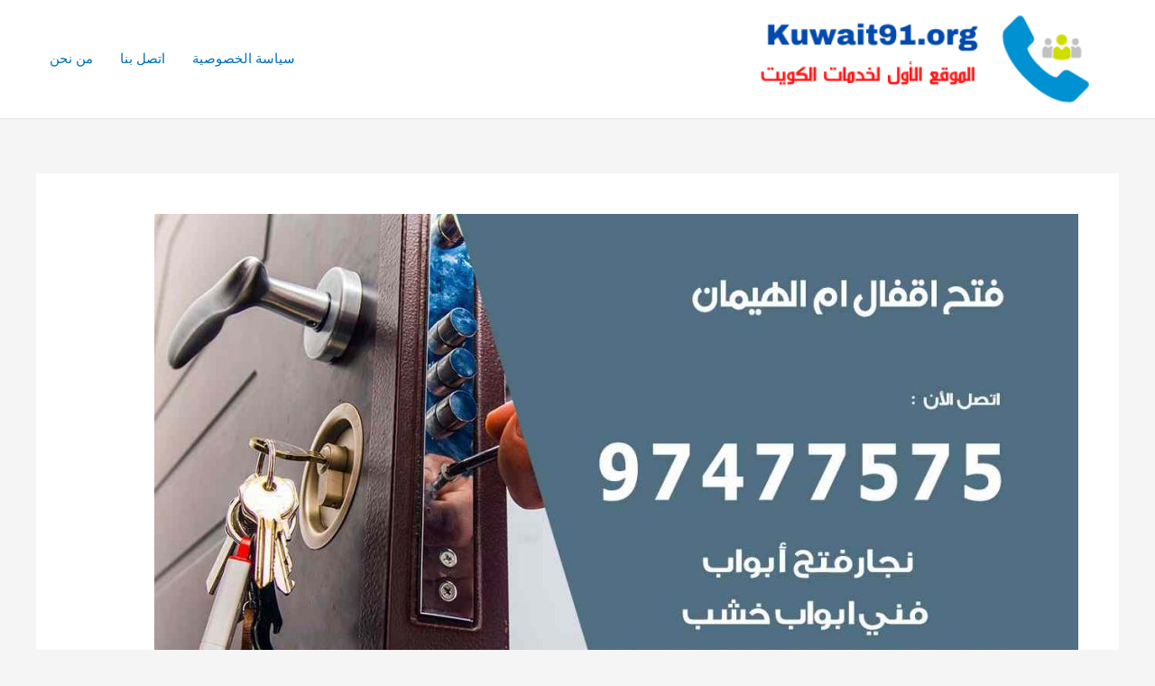

--- FILE ---
content_type: text/html; charset=UTF-8
request_url: https://mybbsecurity.net/opening-locks/%D9%81%D8%AA%D8%AD-%D8%A7%D9%82%D9%81%D8%A7%D9%84-%D8%A7%D9%85-%D8%A7%D9%84%D9%87%D9%8A%D9%85%D8%A7%D9%86/
body_size: 12978
content:
<!DOCTYPE html><html dir="rtl" lang="ar"><head><meta charset="UTF-8"><meta name="viewport" content="width=device-width, initial-scale=1"><link rel="profile" href="https://gmpg.org/xfn/11"><meta name='robots' content='index, follow, max-image-preview:large, max-snippet:-1, max-video-preview:-1' /><link media="all" href="https://mybbsecurity.net/opening-locks/wp-content/cache/autoptimize/8/css/autoptimize_11f49063247a63b000ce26e7b4a1e79c.css" rel="stylesheet"><title>فتح اقفال ام الهيمان 97477575 نجار فتح ابواب خشب وتجوري وسيارات - فتح اقفال</title><meta name="description" content="فتح اقفال ام الهيمان اصلاح اقفال، فتح اقفال ابواب منازل و شركات و سيارات، فتح قفل الكتروني ام الهيمان، صيانة اقفال على مدار 24 ساعة" /><link rel="canonical" href="https://mybbsecurity.net/opening-locks/فتح-اقفال-ام-الهيمان/" /><meta property="og:locale" content="ar_AR" /><meta property="og:type" content="article" /><meta property="og:title" content="فتح اقفال ام الهيمان 97477575 نجار فتح ابواب خشب وتجوري وسيارات - فتح اقفال" /><meta property="og:description" content="فتح اقفال ام الهيمان اصلاح اقفال، فتح اقفال ابواب منازل و شركات و سيارات، فتح قفل الكتروني ام الهيمان، صيانة اقفال على مدار 24 ساعة" /><meta property="og:url" content="https://mybbsecurity.net/opening-locks/فتح-اقفال-ام-الهيمان/" /><meta property="og:site_name" content="فتح اقفال" /><meta property="article:published_time" content="2021-01-29T03:07:17+00:00" /><meta property="article:modified_time" content="2021-02-04T22:46:46+00:00" /><meta property="og:image" content="https://mybbsecurity.net/opening-locks/wp-content/uploads/sites/8/2021/01/فتح-اقفال-ام-الهيمان.jpg" /><meta property="og:image:width" content="1200" /><meta property="og:image:height" content="675" /><meta property="og:image:type" content="image/jpeg" /><meta name="author" content="amaar" /><meta name="twitter:card" content="summary_large_image" /><meta name="twitter:label1" content="كُتب بواسطة" /><meta name="twitter:data1" content="amaar" /><meta name="twitter:label2" content="وقت القراءة المُقدّر" /><meta name="twitter:data2" content="8 دقائق" /> <script type="application/ld+json" class="yoast-schema-graph">{"@context":"https://schema.org","@graph":[{"@type":"Article","@id":"https://mybbsecurity.net/opening-locks/%d9%81%d8%aa%d8%ad-%d8%a7%d9%82%d9%81%d8%a7%d9%84-%d8%a7%d9%85-%d8%a7%d9%84%d9%87%d9%8a%d9%85%d8%a7%d9%86/#article","isPartOf":{"@id":"https://mybbsecurity.net/opening-locks/%d9%81%d8%aa%d8%ad-%d8%a7%d9%82%d9%81%d8%a7%d9%84-%d8%a7%d9%85-%d8%a7%d9%84%d9%87%d9%8a%d9%85%d8%a7%d9%86/"},"author":{"name":"amaar","@id":"https://mybbsecurity.net/opening-locks/#/schema/person/5512a67fa7b330c97d6af1275e887e39"},"headline":"فتح اقفال ام الهيمان 97477575 نجار فتح ابواب خشب وتجوري وسيارات","datePublished":"2021-01-29T03:07:17+00:00","dateModified":"2021-02-04T22:46:46+00:00","mainEntityOfPage":{"@id":"https://mybbsecurity.net/opening-locks/%d9%81%d8%aa%d8%ad-%d8%a7%d9%82%d9%81%d8%a7%d9%84-%d8%a7%d9%85-%d8%a7%d9%84%d9%87%d9%8a%d9%85%d8%a7%d9%86/"},"wordCount":0,"commentCount":0,"publisher":{"@id":"https://mybbsecurity.net/opening-locks/#organization"},"image":{"@id":"https://mybbsecurity.net/opening-locks/%d9%81%d8%aa%d8%ad-%d8%a7%d9%82%d9%81%d8%a7%d9%84-%d8%a7%d9%85-%d8%a7%d9%84%d9%87%d9%8a%d9%85%d8%a7%d9%86/#primaryimage"},"thumbnailUrl":"https://mybbsecurity.net/opening-locks/wp-content/uploads/sites/8/2021/01/فتح-اقفال-ام-الهيمان.jpg","keywords":["فتح اقفال","فتح اقفال ابواب","فتح اقفال الكويت","فتح اقفال ام الهيمان","فتح بيبان","فتح تجوري","نجار الكويت","نجار فتح اقفال"],"articleSection":["فتح اقفال"],"inLanguage":"ar","potentialAction":[{"@type":"CommentAction","name":"Comment","target":["https://mybbsecurity.net/opening-locks/%d9%81%d8%aa%d8%ad-%d8%a7%d9%82%d9%81%d8%a7%d9%84-%d8%a7%d9%85-%d8%a7%d9%84%d9%87%d9%8a%d9%85%d8%a7%d9%86/#respond"]}]},{"@type":"WebPage","@id":"https://mybbsecurity.net/opening-locks/%d9%81%d8%aa%d8%ad-%d8%a7%d9%82%d9%81%d8%a7%d9%84-%d8%a7%d9%85-%d8%a7%d9%84%d9%87%d9%8a%d9%85%d8%a7%d9%86/","url":"https://mybbsecurity.net/opening-locks/%d9%81%d8%aa%d8%ad-%d8%a7%d9%82%d9%81%d8%a7%d9%84-%d8%a7%d9%85-%d8%a7%d9%84%d9%87%d9%8a%d9%85%d8%a7%d9%86/","name":"فتح اقفال ام الهيمان 97477575 نجار فتح ابواب خشب وتجوري وسيارات - فتح اقفال","isPartOf":{"@id":"https://mybbsecurity.net/opening-locks/#website"},"primaryImageOfPage":{"@id":"https://mybbsecurity.net/opening-locks/%d9%81%d8%aa%d8%ad-%d8%a7%d9%82%d9%81%d8%a7%d9%84-%d8%a7%d9%85-%d8%a7%d9%84%d9%87%d9%8a%d9%85%d8%a7%d9%86/#primaryimage"},"image":{"@id":"https://mybbsecurity.net/opening-locks/%d9%81%d8%aa%d8%ad-%d8%a7%d9%82%d9%81%d8%a7%d9%84-%d8%a7%d9%85-%d8%a7%d9%84%d9%87%d9%8a%d9%85%d8%a7%d9%86/#primaryimage"},"thumbnailUrl":"https://mybbsecurity.net/opening-locks/wp-content/uploads/sites/8/2021/01/فتح-اقفال-ام-الهيمان.jpg","datePublished":"2021-01-29T03:07:17+00:00","dateModified":"2021-02-04T22:46:46+00:00","description":"فتح اقفال ام الهيمان اصلاح اقفال، فتح اقفال ابواب منازل و شركات و سيارات، فتح قفل الكتروني ام الهيمان، صيانة اقفال على مدار 24 ساعة","breadcrumb":{"@id":"https://mybbsecurity.net/opening-locks/%d9%81%d8%aa%d8%ad-%d8%a7%d9%82%d9%81%d8%a7%d9%84-%d8%a7%d9%85-%d8%a7%d9%84%d9%87%d9%8a%d9%85%d8%a7%d9%86/#breadcrumb"},"inLanguage":"ar","potentialAction":[{"@type":"ReadAction","target":["https://mybbsecurity.net/opening-locks/%d9%81%d8%aa%d8%ad-%d8%a7%d9%82%d9%81%d8%a7%d9%84-%d8%a7%d9%85-%d8%a7%d9%84%d9%87%d9%8a%d9%85%d8%a7%d9%86/"]}]},{"@type":"ImageObject","inLanguage":"ar","@id":"https://mybbsecurity.net/opening-locks/%d9%81%d8%aa%d8%ad-%d8%a7%d9%82%d9%81%d8%a7%d9%84-%d8%a7%d9%85-%d8%a7%d9%84%d9%87%d9%8a%d9%85%d8%a7%d9%86/#primaryimage","url":"https://mybbsecurity.net/opening-locks/wp-content/uploads/sites/8/2021/01/فتح-اقفال-ام-الهيمان.jpg","contentUrl":"https://mybbsecurity.net/opening-locks/wp-content/uploads/sites/8/2021/01/فتح-اقفال-ام-الهيمان.jpg","width":1200,"height":675,"caption":"فتح اقفال ام الهيمان"},{"@type":"BreadcrumbList","@id":"https://mybbsecurity.net/opening-locks/%d9%81%d8%aa%d8%ad-%d8%a7%d9%82%d9%81%d8%a7%d9%84-%d8%a7%d9%85-%d8%a7%d9%84%d9%87%d9%8a%d9%85%d8%a7%d9%86/#breadcrumb","itemListElement":[{"@type":"ListItem","position":1,"name":"الرئيسية","item":"https://mybbsecurity.net/opening-locks/"},{"@type":"ListItem","position":2,"name":"فتح اقفال ام الهيمان 97477575 نجار فتح ابواب خشب وتجوري وسيارات"}]},{"@type":"WebSite","@id":"https://mybbsecurity.net/opening-locks/#website","url":"https://mybbsecurity.net/opening-locks/","name":"فتح اقفال","description":"موقع آخر في My Blog","publisher":{"@id":"https://mybbsecurity.net/opening-locks/#organization"},"potentialAction":[{"@type":"SearchAction","target":{"@type":"EntryPoint","urlTemplate":"https://mybbsecurity.net/opening-locks/?s={search_term_string}"},"query-input":{"@type":"PropertyValueSpecification","valueRequired":true,"valueName":"search_term_string"}}],"inLanguage":"ar"},{"@type":"Organization","@id":"https://mybbsecurity.net/opening-locks/#organization","name":"فتح اقفال","url":"https://mybbsecurity.net/opening-locks/","logo":{"@type":"ImageObject","inLanguage":"ar","@id":"https://mybbsecurity.net/opening-locks/#/schema/logo/image/","url":"https://mybbsecurity.net/opening-locks/wp-content/uploads/sites/8/2021/01/logo-kuwait91.png","contentUrl":"https://mybbsecurity.net/opening-locks/wp-content/uploads/sites/8/2021/01/logo-kuwait91.png","width":350,"height":88,"caption":"فتح اقفال"},"image":{"@id":"https://mybbsecurity.net/opening-locks/#/schema/logo/image/"}},{"@type":"Person","@id":"https://mybbsecurity.net/opening-locks/#/schema/person/5512a67fa7b330c97d6af1275e887e39","name":"amaar","image":{"@type":"ImageObject","inLanguage":"ar","@id":"https://mybbsecurity.net/opening-locks/#/schema/person/image/","url":"https://secure.gravatar.com/avatar/ed1cbf3f26c019fca30f0a4576ef5e3dbb5b9226120d51ce2b9006f0f688bdfd?s=96&d=mm&r=g","contentUrl":"https://secure.gravatar.com/avatar/ed1cbf3f26c019fca30f0a4576ef5e3dbb5b9226120d51ce2b9006f0f688bdfd?s=96&d=mm&r=g","caption":"amaar"},"url":"https://mybbsecurity.net/opening-locks/author/amaar/"}]}</script> <link rel="alternate" type="application/rss+xml" title="فتح اقفال &laquo; الخلاصة" href="https://mybbsecurity.net/opening-locks/feed/" /><link rel="alternate" type="application/rss+xml" title="فتح اقفال &laquo; خلاصة التعليقات" href="https://mybbsecurity.net/opening-locks/comments/feed/" /><link rel="alternate" type="application/rss+xml" title="فتح اقفال &laquo; فتح اقفال ام الهيمان 97477575 نجار فتح ابواب خشب وتجوري وسيارات خلاصة التعليقات" href="https://mybbsecurity.net/opening-locks/%d9%81%d8%aa%d8%ad-%d8%a7%d9%82%d9%81%d8%a7%d9%84-%d8%a7%d9%85-%d8%a7%d9%84%d9%87%d9%8a%d9%85%d8%a7%d9%86/feed/" /><link rel="alternate" title="oEmbed (JSON)" type="application/json+oembed" href="https://mybbsecurity.net/opening-locks/wp-json/oembed/1.0/embed?url=https%3A%2F%2Fmybbsecurity.net%2Fopening-locks%2F%25d9%2581%25d8%25aa%25d8%25ad-%25d8%25a7%25d9%2582%25d9%2581%25d8%25a7%25d9%2584-%25d8%25a7%25d9%2585-%25d8%25a7%25d9%2584%25d9%2587%25d9%258a%25d9%2585%25d8%25a7%25d9%2586%2F" /><link rel="alternate" title="oEmbed (XML)" type="text/xml+oembed" href="https://mybbsecurity.net/opening-locks/wp-json/oembed/1.0/embed?url=https%3A%2F%2Fmybbsecurity.net%2Fopening-locks%2F%25d9%2581%25d8%25aa%25d8%25ad-%25d8%25a7%25d9%2582%25d9%2581%25d8%25a7%25d9%2584-%25d8%25a7%25d9%2585-%25d8%25a7%25d9%2584%25d9%2587%25d9%258a%25d9%2585%25d8%25a7%25d9%2586%2F&#038;format=xml" /><link rel="https://api.w.org/" href="https://mybbsecurity.net/opening-locks/wp-json/" /><link rel="alternate" title="JSON" type="application/json" href="https://mybbsecurity.net/opening-locks/wp-json/wp/v2/posts/118" /><link rel="EditURI" type="application/rsd+xml" title="RSD" href="https://mybbsecurity.net/opening-locks/xmlrpc.php?rsd" /><meta name="generator" content="WordPress 6.9" /><meta name="generator" content="Everest Forms 3.4.1" /><link rel='shortlink' href='https://mybbsecurity.net/opening-locks/?p=118' /><link rel="pingback" href="https://mybbsecurity.net/opening-locks/xmlrpc.php"><meta name="generator" content="Elementor 3.34.2; features: additional_custom_breakpoints; settings: css_print_method-external, google_font-enabled, font_display-auto"></head><body data-rsssl=1 itemtype='https://schema.org/Blog' itemscope='itemscope' class="rtl wp-singular post-template-default single single-post postid-118 single-format-standard wp-custom-logo wp-theme-astra everest-forms-no-js ast-desktop ast-separate-container ast-two-container ast-no-sidebar astra-4.11.9 group-blog ast-blog-single-style-1 ast-single-post ast-inherit-site-logo-transparent ast-hfb-header ast-normal-title-enabled elementor-default elementor-kit-3"> <a
 class="skip-link screen-reader-text"
 href="#content"
 title="تخطي إلى المحتوى"> تخطي إلى المحتوى</a><div
class="hfeed site" id="page"><header
 class="site-header header-main-layout-1 ast-primary-menu-enabled ast-logo-title-inline ast-hide-custom-menu-mobile ast-builder-menu-toggle-icon ast-mobile-header-inline" id="masthead" itemtype="https://schema.org/WPHeader" itemscope="itemscope" itemid="#masthead"		><div id="ast-desktop-header" data-toggle-type="dropdown"><div class="ast-main-header-wrap main-header-bar-wrap "><div class="ast-primary-header-bar ast-primary-header main-header-bar site-header-focus-item" data-section="section-primary-header-builder"><div class="site-primary-header-wrap ast-builder-grid-row-container site-header-focus-item ast-container" data-section="section-primary-header-builder"><div class="ast-builder-grid-row ast-builder-grid-row-has-sides ast-builder-grid-row-no-center"><div class="site-header-primary-section-left site-header-section ast-flex site-header-section-left"><div class="ast-builder-layout-element ast-flex site-header-focus-item" data-section="title_tagline"><div
 class="site-branding ast-site-identity" itemtype="https://schema.org/Organization" itemscope="itemscope"				> <span class="site-logo-img"><a href="https://mybbsecurity.net/opening-locks/" class="custom-logo-link" rel="home"><img width="350" height="88" src="https://mybbsecurity.net/opening-locks/wp-content/uploads/sites/8/2021/01/logo-kuwait91.png" class="custom-logo" alt="فتح اقفال" decoding="async" srcset="https://mybbsecurity.net/opening-locks/wp-content/uploads/sites/8/2021/01/logo-kuwait91.png 350w, https://mybbsecurity.net/opening-locks/wp-content/uploads/sites/8/2021/01/logo-kuwait91-300x75.png 300w" sizes="(max-width: 350px) 100vw, 350px" /></a></span></div></div></div><div class="site-header-primary-section-right site-header-section ast-flex ast-grid-right-section"><div class="ast-builder-menu-1 ast-builder-menu ast-flex ast-builder-menu-1-focus-item ast-builder-layout-element site-header-focus-item" data-section="section-hb-menu-1"><div class="ast-main-header-bar-alignment"><div class="main-header-bar-navigation"><nav class="site-navigation ast-flex-grow-1 navigation-accessibility site-header-focus-item" id="primary-site-navigation-desktop" aria-label="Primary Site Navigation" itemtype="https://schema.org/SiteNavigationElement" itemscope="itemscope"><div class="main-navigation ast-inline-flex"><ul id="ast-hf-menu-1" class="main-header-menu ast-menu-shadow ast-nav-menu ast-flex  submenu-with-border stack-on-mobile"><li id="menu-item-475" class="menu-item menu-item-type-post_type menu-item-object-page menu-item-privacy-policy menu-item-475"><a rel="privacy-policy" href="https://mybbsecurity.net/opening-locks/%d8%b3%d9%8a%d8%a7%d8%b3%d8%a9-%d8%a7%d9%84%d8%ae%d8%b5%d9%88%d8%b5%d9%8a%d8%a9/" class="menu-link">سياسة الخصوصية</a></li><li id="menu-item-476" class="menu-item menu-item-type-post_type menu-item-object-page menu-item-476"><a href="https://mybbsecurity.net/opening-locks/contact-us/" class="menu-link">اتصل بنا</a></li><li id="menu-item-477" class="menu-item menu-item-type-post_type menu-item-object-page menu-item-477"><a href="https://mybbsecurity.net/opening-locks/who-us/" class="menu-link">من نحن</a></li></ul></div></nav></div></div></div></div></div></div></div></div></div><div id="ast-mobile-header" class="ast-mobile-header-wrap " data-type="dropdown"><div class="ast-main-header-wrap main-header-bar-wrap" ><div class="ast-primary-header-bar ast-primary-header main-header-bar site-primary-header-wrap site-header-focus-item ast-builder-grid-row-layout-default ast-builder-grid-row-tablet-layout-default ast-builder-grid-row-mobile-layout-default" data-section="section-primary-header-builder"><div class="ast-builder-grid-row ast-builder-grid-row-has-sides ast-builder-grid-row-no-center"><div class="site-header-primary-section-left site-header-section ast-flex site-header-section-left"><div class="ast-builder-layout-element ast-flex site-header-focus-item" data-section="title_tagline"><div
 class="site-branding ast-site-identity" itemtype="https://schema.org/Organization" itemscope="itemscope"				> <span class="site-logo-img"><a href="https://mybbsecurity.net/opening-locks/" class="custom-logo-link" rel="home"><img width="350" height="88" src="https://mybbsecurity.net/opening-locks/wp-content/uploads/sites/8/2021/01/logo-kuwait91.png" class="custom-logo" alt="فتح اقفال" decoding="async" srcset="https://mybbsecurity.net/opening-locks/wp-content/uploads/sites/8/2021/01/logo-kuwait91.png 350w, https://mybbsecurity.net/opening-locks/wp-content/uploads/sites/8/2021/01/logo-kuwait91-300x75.png 300w" sizes="(max-width: 350px) 100vw, 350px" /></a></span></div></div></div><div class="site-header-primary-section-right site-header-section ast-flex ast-grid-right-section"><div class="ast-builder-layout-element ast-flex site-header-focus-item" data-section="section-header-mobile-trigger"><div class="ast-button-wrap"> <button type="button" class="menu-toggle main-header-menu-toggle ast-mobile-menu-trigger-minimal"   aria-expanded="false" aria-label="Main menu toggle"> <span class="screen-reader-text">Main Menu</span> <span class="mobile-menu-toggle-icon"> <span aria-hidden="true" class="ahfb-svg-iconset ast-inline-flex svg-baseline"><svg class='ast-mobile-svg ast-menu-svg' fill='currentColor' version='1.1' xmlns='http://www.w3.org/2000/svg' width='24' height='24' viewBox='0 0 24 24'><path d='M3 13h18c0.552 0 1-0.448 1-1s-0.448-1-1-1h-18c-0.552 0-1 0.448-1 1s0.448 1 1 1zM3 7h18c0.552 0 1-0.448 1-1s-0.448-1-1-1h-18c-0.552 0-1 0.448-1 1s0.448 1 1 1zM3 19h18c0.552 0 1-0.448 1-1s-0.448-1-1-1h-18c-0.552 0-1 0.448-1 1s0.448 1 1 1z'></path></svg></span><span aria-hidden="true" class="ahfb-svg-iconset ast-inline-flex svg-baseline"><svg class='ast-mobile-svg ast-close-svg' fill='currentColor' version='1.1' xmlns='http://www.w3.org/2000/svg' width='24' height='24' viewBox='0 0 24 24'><path d='M5.293 6.707l5.293 5.293-5.293 5.293c-0.391 0.391-0.391 1.024 0 1.414s1.024 0.391 1.414 0l5.293-5.293 5.293 5.293c0.391 0.391 1.024 0.391 1.414 0s0.391-1.024 0-1.414l-5.293-5.293 5.293-5.293c0.391-0.391 0.391-1.024 0-1.414s-1.024-0.391-1.414 0l-5.293 5.293-5.293-5.293c-0.391-0.391-1.024-0.391-1.414 0s-0.391 1.024 0 1.414z'></path></svg></span> </span> </button></div></div></div></div></div></div><div class="ast-mobile-header-content content-align-flex-start "><div class="ast-builder-menu-mobile ast-builder-menu ast-builder-menu-mobile-focus-item ast-builder-layout-element site-header-focus-item" data-section="section-header-mobile-menu"><div class="ast-main-header-bar-alignment"><div class="main-header-bar-navigation"><nav class="site-navigation ast-flex-grow-1 navigation-accessibility" id="ast-mobile-site-navigation" aria-label="Site Navigation" itemtype="https://schema.org/SiteNavigationElement" itemscope="itemscope"><div id="ast-hf-mobile-menu" class="main-navigation"><ul class="main-header-menu ast-nav-menu ast-flex  submenu-with-border astra-menu-animation-fade  stack-on-mobile"><li class="page_item page-item-471 menu-item"><a href="https://mybbsecurity.net/opening-locks/contact-us/" class="menu-link">اتصل بنا</a></li><li class="page_item page-item-470 menu-item"><a href="https://mybbsecurity.net/opening-locks/%d8%b3%d9%8a%d8%a7%d8%b3%d8%a9-%d8%a7%d9%84%d8%ae%d8%b5%d9%88%d8%b5%d9%8a%d8%a9/" class="menu-link">سياسة الخصوصية</a></li><li class="page_item page-item-2 menu-item"><a href="https://mybbsecurity.net/opening-locks/" class="menu-link">فتح اقفال الكويت 97477575 العالمي نجار فتح اقفال ابواب وتجوري</a></li><li class="page_item page-item-468 menu-item"><a href="https://mybbsecurity.net/opening-locks/who-us/" class="menu-link">من نحن</a></li></ul></div></nav></div></div></div></div></div></header><div id="content" class="site-content"><div class="ast-container"><div id="primary" class="content-area primary"><main id="main" class="site-main"><article
class="post-118 post type-post status-publish format-standard has-post-thumbnail hentry category-1 tag-4 tag-7 tag-9 tag-80 tag-8 tag-10 tag-5 tag-6 ast-article-single" id="post-118" itemtype="https://schema.org/CreativeWork" itemscope="itemscope"><div class="ast-post-format- single-layout-1"><header class="entry-header "><div class="post-thumb-img-content post-thumb"><img fetchpriority="high" width="1024" height="576" src="[data-uri]" data-lazy-type="image" data-lazy-src="https://mybbsecurity.net/opening-locks/wp-content/uploads/sites/8/2021/01/فتح-اقفال-ام-الهيمان-1024x576.jpg" class="lazy lazy-hidden attachment-large size-large wp-post-image" alt="فتح اقفال ام الهيمان" itemprop="image" decoding="async" data-lazy-srcset="https://mybbsecurity.net/opening-locks/wp-content/uploads/sites/8/2021/01/فتح-اقفال-ام-الهيمان-1024x576.jpg 1024w, https://mybbsecurity.net/opening-locks/wp-content/uploads/sites/8/2021/01/فتح-اقفال-ام-الهيمان-300x169.jpg 300w, https://mybbsecurity.net/opening-locks/wp-content/uploads/sites/8/2021/01/فتح-اقفال-ام-الهيمان-768x432.jpg 768w, https://mybbsecurity.net/opening-locks/wp-content/uploads/sites/8/2021/01/فتح-اقفال-ام-الهيمان.jpg 1200w" data-lazy-sizes="(max-width: 1024px) 100vw, 1024px" /><noscript><img width="1024" height="576" src="https://mybbsecurity.net/opening-locks/wp-content/uploads/sites/8/2021/01/فتح-اقفال-ام-الهيمان-1024x576.jpg" class="attachment-large size-large wp-post-image" alt="فتح اقفال ام الهيمان" itemprop="image" decoding="async" srcset="https://mybbsecurity.net/opening-locks/wp-content/uploads/sites/8/2021/01/فتح-اقفال-ام-الهيمان-1024x576.jpg 1024w, https://mybbsecurity.net/opening-locks/wp-content/uploads/sites/8/2021/01/فتح-اقفال-ام-الهيمان-300x169.jpg 300w, https://mybbsecurity.net/opening-locks/wp-content/uploads/sites/8/2021/01/فتح-اقفال-ام-الهيمان-768x432.jpg 768w, https://mybbsecurity.net/opening-locks/wp-content/uploads/sites/8/2021/01/فتح-اقفال-ام-الهيمان.jpg 1200w" sizes="(max-width: 1024px) 100vw, 1024px" /></noscript></div><h1 class="entry-title" itemprop="headline">فتح اقفال ام الهيمان 97477575 نجار فتح ابواب خشب وتجوري وسيارات</h1><div class="entry-meta"> <span class="comments-link"> <a href="https://mybbsecurity.net/opening-locks/%d9%81%d8%aa%d8%ad-%d8%a7%d9%82%d9%81%d8%a7%d9%84-%d8%a7%d9%85-%d8%a7%d9%84%d9%87%d9%8a%d9%85%d8%a7%d9%86/#respond">اترك تعليقاً</a> </span> / <span class="ast-terms-link"><a href="https://mybbsecurity.net/opening-locks/category/%d9%81%d8%aa%d8%ad-%d8%a7%d9%82%d9%81%d8%a7%d9%84/" class="">فتح اقفال</a></span> / بواسطة<span class="posted-by vcard author" itemtype="https://schema.org/Person" itemscope="itemscope" itemprop="author"> <a title="عرض جميع المقالات بواسطة amaar"
 href="https://mybbsecurity.net/opening-locks/author/amaar/" rel="author"
 class="url fn n" itemprop="url"				> <span
 class="author-name" itemprop="name"				> amaar </span> </a> </span></div></header><div class="entry-content clear"
 itemprop="text"	><p>فتح اقفال ام الهيمان نحن أفضل شركة لفتح أقفال ام الهيمان بكافة أنواعها لذلك نعتمد على نخبة من أمهر الفنين والنجارين فتح أبواب الخشب وفتح اقفال المنيوم عبر فني نجار المنيوم كما نوفر خدمة فتح أبواب الخشب والمنيوم المقفلة دون خدش الباب او كسره لدينا أيضاً فني هندي لتركيب أقفال أبواب واستبدالها وصيانتها أيضاً خدمة تصليح أقفال الكترونية وبرمجتها تركيب انتركم للأبراج السكنية والكراجات تغير الشيفرة والبصمة نسخ كارت للقفل ونتعامل مع كافة أنواع الأقفال الكترونية والتي تعمل على البصمة والرمز والكرت</p><p>الخبرة في التعامل مع كافة أنواع الأثاث دون خدش الأثاث فتح خزن وخزائن وأبواب سيارات عبر نجار فتح تجوري مقدمة من قبل شركتنا  نجار فتح بيبان أقفال باكستاني لفتح كافة أنواع الأبواب</p><p>خدمتنا متوفرة بكافة منطقة ام الهيمان لذلك نعمل من خلال ورشات متنقلة لفتح الاقفال والأبواب المغلقة بكافة أحجامها ونوفر أفضل المعدات الحديثة لفتح الابواب كما نقدم خدمة صب المفاتيح ونسخ مفاتيح للأقفال وأبواب السيارات وبأرخص سعر نعمل على مدار 24 ساعة وطيلة أيام الأسبوع وفي أوقات الحظر والأعياد أيضاً</p><ul><li><a href="https://wa.me/+96597477575"><img loading="lazy" decoding="async" class="lazy lazy-hidden alignnone wp-image-925" src="[data-uri]" data-lazy-type="image" data-lazy-src="https://www.electric-homes.com/wp-content/uploads/2020/05/واتساب-مراسلة-4.png" alt="" width="177" height="75" /><noscript><img loading="lazy" decoding="async" class="alignnone wp-image-925" src="https://www.electric-homes.com/wp-content/uploads/2020/05/واتساب-مراسلة-4.png" alt="" width="177" height="75" /></noscript></a></li><li><a href="tel:97477575"><img loading="lazy" decoding="async" class="lazy lazy-hidden alignnone wp-image-1421" src="[data-uri]" data-lazy-type="image" data-lazy-src="https://ads-kuwait.net/banashr/wp-content/uploads/sites/4/2020/06/بنا-الان.jpg" alt="" width="177" height="61" /><noscript><img loading="lazy" decoding="async" class="alignnone wp-image-1421" src="https://ads-kuwait.net/banashr/wp-content/uploads/sites/4/2020/06/بنا-الان.jpg" alt="" width="177" height="61" /></noscript></a></li><li><a href="https://mybbsecurity.net/opening-locks/%d9%81%d8%aa%d8%ad-%d8%a7%d9%82%d9%81%d8%a7%d9%84-%d8%a7%d9%84%d9%85%d9%86%d8%b7%d9%82%d8%a9-%d8%a7%d9%84%d8%b9%d8%a7%d8%b4%d8%b1%d8%a9/">فتح اقفال المنطقة العاشرة</a></li></ul><h2>فتح اقفال ام الهيمان</h2><p>نوفر نجار فتح اقفال أبواب الخشبية وتبديل أقفال بكافة أنواعها ونعمل من خلال فني ونجار ام الهيمان لذلك نوفر لكم أفضل خدمة فتح أقفال ام الهيمان كما لدينا خبرات محلية وأجنبية لفتح الأقفال الكترونية ونقدم خدمات مميزة من خلال شركة فتح أقفال ام الهيمان ومنها:</p><ul><li>الخبرة في <a href="https://ads-kuwait.net/opening-locks/">فتح اقفال</a> بكافة أنواعها دون كسر القفل أو خدش الباب عبر فني هندي فتح اقفال ام الهيمان</li><li>نستورد أفضل الأقفال الألمانية والأمريكية ونقدم خدمة تركيب القفل باستخدام أحداث المعدات</li><li>صيانة وإصلاح القفل وحل مشكلة الأقفال العالقة من خلال إزالة الجير والصدأ على القفل</li><li>فتح كافة أنواع الأبواب المقفلة دون كسر الباب أو كسر القفل عبر خبرة <a href="https://openinglocks.com/">نجار فتح اقفال</a></li><li>نوفر خدمة فتح ابواب السيارات المقفلة عبر فني فتح تجوري مع الحرص على معرفة ملكية السيارة</li><li>نوفر خدمة تركيب انتركم للكراج السيارة والمباني السكنية الضخمة</li><li>نقدم أيضاً نجار <a href="https://www.facebook.com/carpenter.kw/">فتح اقفال</a> 24ساعة ونعمل في أيام العطل والحظر وبأرخص سعر</li><li>يمكنكم التواصل معنا عبر رقم فني فتح بيبان لفتح كافة أنواع أبواب الخزائن وأدراج المكاتب</li></ul><h2>تبديل اقفال ابواب خشب</h2><p>هل تبحث عن فني تبديل اقفال؟ نحن نوفر لك خدمة تبديل أقفال أبواب خشب بسرعة عالية ودون إلحاق أي أذى للباب أو للأثاث لذلك نستخدم أحدث المعدات في فتح اقفال ام الهيمان وتبديل اقفال عالقة أو تالفة ونوفر خدمتنا لكافة المنشآت والمباني السكنية والمشافي ونعمل على:</p><ul><li>تبديل كافة أنواع أقفال أبواب الخشب بكافة موديلاتها عبر فني تبديل أقفال أبواب خشب</li><li>خدمة تبديل الاقفال الكترونية في أبواب الخشب عبر معلم فتح بيبان ام الهيمان</li><li>تبديل غال القفل للأبواب الخشبية ونوفر غال جديد مستورد مقاوم للصدأ وبأفضل سعر</li><li>خدمة تبديل مقابض أبواب الخشب والنوافذ عبر نجار فتح اقفال ام الهيمان</li><li>تبديل قفل النوافذ الخشبية وتبديل أقفال أبواب الخزائن وأدراج المكاتب عبر فني تبديل أقفال أبواب خشب</li><li><a href="https://www.carpenter-kuwait.com/%D9%86%D8%AC%D8%A7%D8%B1-%D9%81%D8%AA%D8%AD-%D8%A7%D9%82%D9%81%D8%A7%D9%84-%D8%A7%D9%84%D9%82%D8%B1%D9%8A%D9%86/">خدمة فتح اقفال القرين</a></li><li><a href="https://ads-kuwait.net/opening-locks/%D9%81%D8%AA%D8%AD-%D8%A7%D9%82%D9%81%D8%A7%D9%84-%D8%A7%D9%84%D9%82%D8%B1%D9%8A%D9%86/">فتح اقفال ابواب القرين</a></li><li><a href="https://kuwait-ad.com/%D9%81%D8%AA%D8%AD-%D8%A7%D9%82%D9%81%D8%A7%D9%84-%D9%85%D8%A8%D8%A7%D8%B1%D9%83-%D8%A7%D9%84%D9%83%D8%A8%D9%8A%D8%B1/">خدمة فتح اقفال مبارك الكبير</a></li><li><a href="https://ads-kuwait.net/opening-locks/%D9%81%D8%AA%D8%AD-%D8%A7%D9%82%D9%81%D8%A7%D9%84-%D9%85%D8%A8%D8%A7%D8%B1%D9%83-%D8%A7%D9%84%D9%83%D8%A8%D9%8A%D8%B1/">فتح اقفال ابواب مبارك الكبير</a></li><li><a href="https://ads-kuwait.net/opening-locks/%D9%81%D8%AA%D8%AD-%D8%A7%D9%82%D9%81%D8%A7%D9%84-%D8%AD%D9%88%D9%84%D9%8A/">خدمة فتح اقفال حولي</a></li><li><a href="https://www.dalil1808080.com/opening-locks-huli/">نجار فتح اقفال حولي</a></li><li><a href="https://www.carpenter-kuwait.com/%D9%86%D8%AC%D8%A7%D8%B1-%D9%81%D8%AA%D8%AD-%D8%A3%D9%82%D9%81%D8%A7%D9%84-%D8%A7%D9%84%D9%81%D8%B1%D9%88%D8%A7%D9%86%D9%8A%D8%A9/">فتح اقفال الفروانية</a></li></ul><h2>فتح اقفال ابواب المنيوم</h2><p>نقدم لكم خدمة <a href="https://www.q8digitalad.com/%D9%81%D8%AA%D8%AD-%D8%A7%D9%82%D9%81%D8%A7%D9%84-66508240/">فتح اقفال أبواب</a> المنيوم عبر أفضل فني نجار المنيوم لذلك نعمل من خلال فني ونجار ام الهيمان ولدينا خبرة كاملة في مواجهة كافة مشاكل الأقفال ونعمل على فتح ابواب المنيوم بدون كسر الباب او القفل ونقدم أيضاً:</p><ul><li>خدمة فتح ابواب المنيوم بكافة أنواع دون خدش الباب أو كسره وباستخدام أفضل الطرق</li><li>فتح ابواب الأكورديون وتغير القفل وتبديل مقابض الباب عبر نجار فتح ابواب المنيوم</li><li>نوفر أيضا نجار فتح اقفال أبواب ام الهيمان لفتح القفل وتغير الغال وإزالة كافة الترسبات والجير في الغال</li><li>نجار فتح وتركيب أقفال وتبديل اقفال للخزائن المنيوم وأبواب الحمامات والمطابخ</li><li>تركيب كالون لأبواب المنيوم بكافة الأحجام والأنواع كما نوفر خدمة صيانة الكالون عبر نجار فتح اقفال أبواب ام الهيمان وبأرخص الأسعار</li><li>كما نوفر أيضاً خدمة تركيب أبواب المنيوم ومطابخ المنيوم عبر نجار ام الهيمان</li><li><a href="https://www.carpenter-kuwait.com/%D9%86%D8%AC%D8%A7%D8%B1-%D9%81%D8%AA%D8%AD-%D8%A3%D9%82%D9%81%D8%A7%D9%84-%D8%A7%D9%84%D9%85%D9%86%D8%B7%D9%82%D9%87-%D8%A7%D9%84%D8%B9%D8%A7%D8%B4%D8%B1%D8%A9/">فتح اقفال المنطقة العاشرة</a></li><li><a href="https://ads-kuwait.net/opening-locks/%D9%81%D8%AA%D8%AD-%D8%A7%D9%82%D9%81%D8%A7%D9%84-%D8%A7%D9%84%D9%85%D9%86%D8%B7%D9%82%D8%A9-%D8%A7%D9%84%D8%B9%D8%A7%D8%B4%D8%B1%D8%A9/">خدمة فتح ابواب المنطقة العاشرة</a></li><li>افضل فني <a href="https://www.carpenter-kuwait.com/%D9%86%D8%AC%D8%A7%D8%B1-%D9%81%D8%AA%D8%AD-%D8%A3%D9%82%D9%81%D8%A7%D9%84-%D8%AC%D9%86%D9%88%D8%A8-%D8%A7%D9%84%D8%B3%D8%B1%D9%87/">فتح اقفال جنوب السرة</a></li><li><a href="https://ads-kuwait.net/opening-locks/%D9%81%D8%AA%D8%AD-%D8%A7%D9%82%D9%81%D8%A7%D9%84-%D8%AC%D9%86%D9%88%D8%A8-%D8%A7%D9%84%D8%B3%D8%B1%D8%A9/">فتح اقفال ابواب جنوب السرة</a></li><li><a href="https://www.dalil1808080.com/11739/">خدمة فتح اقفال الاحمدي</a></li><li><a href="https://ads-kuwait.net/opening-locks/%D9%81%D8%AA%D8%AD-%D8%A7%D9%82%D9%81%D8%A7%D9%84-%D8%A7%D9%84%D8%A7%D8%AD%D9%85%D8%AF%D9%8A/">فتح ابواب الاحمدي</a></li></ul><h2>تركيب اقفال ابواب معدنية</h2><p>لدينا أفضل فني ونجار ام الهيمان لتركيب أقفال وتبديل اقفال أبواب معدنية للمنشآت الصناعية والتجارية كما نوفر خدمة تفصيل أبواب معدنية للمباني السكنية والشركات وتركيب أقفال كهربائية والكترونية ونوفر خدمتنا للفلل والفنادق كما نقدم أيضاً:</p><ul><li>خدمة تركيب أقفال للأبواب المعدنية بكافة أحجامها عبر فني تركيب أقفال أبواب معدنية ام الهيمان</li><li>تركيب أقفال للخزائن المعدنية ونوفر أيضاً خدمة <a href="https://cengent.com/open-locks/">فتح اقفال أبواب بالكويت</a> معدنية دون كسر القفل</li><li>برمجة كافة أنواع الأقفال الكهربائية للأبواب المعدنية وتغير الشيفرة والرمز الخاص بها عبر معلم فتح اقفال ام الهيمان</li><li>نستورد أفضل أنواع الأقفال للأبواب من كافة الأنواع وبأفضل الماركات وبأسعار رخيصة</li><li>نقدم خدمة توريد للعملاء أقفال بكافة الأنواع وبأجود الأنواع مع خدمة تركيب القفل عبر نجار ام الهيمان تركيب أقفال ام الهيمان</li></ul><h2>فتح تجوري</h2><p>هل واجهت مشكلة في ضياع مفتاح السيارة أو الخزنة واستغرق حل المشكلة وقت طويل؟ لا داعي للقلق بعد الآن نحن نوفر لكم أفضل خدمة فتح تجوري أبواب سيارات وفتح خزن و تبديل اقفال المعطوبة لذلك نحن نمتلك أمهر الخبراء بمهارات محلية وأجنبية ونقدم خدمة فتح كافة أنواع أبواب السيارات الحديثة والخزن الكترونية ونقوم أيضاً ب:</p><ul><li>فتح كافة أنواع أبواب السيارات العالقة أو المقفلة عبر فني فتح تجوري أبواب سيارات</li><li>الخبرة في فتح اقفال أبواب السيارات الحديثة والحساسة والتي تعمل على البصمة والشيفرة عبر فني محتص في فتح تجوري السيارات</li><li>فتح اقفال أبواب السيارة دون كسر زجاج النافذة او خدش الباب وباستخدام أفضل المعدات</li><li>نوفر أيضا خدمة فتح قفل صندوق السيارة في حال ضياع المفتاح أو تعطل باب صندوق</li><li>فتح كافة أنواع الخزن العادية او الكترونية وبأحدث الطرق عبر فني فتح تجوري سيارات</li><li>نقدم أيضا خدمة صب مفاتيح جديدة ونسخ مفاتيح للسيارة والخزن كما نعمل على تصليح ريمونت السيارات</li><li>التأكد من ملكية السيارة والخزنة قبل بدء عملية فتح الأقفال</li></ul><h2>فتح بيبان ام الهيمان</h2><p>نوفر لكم خدمة فتح اقفال أبواب ام الهيمان عبر أمهر معلم فتح ببيان ام الهيمان لذلك نلبي كافة الطلبات ونعمل من خلال ورشة متنقلة لنصل إليكم بأقصى سرعة نقدم خدمات متنوعة ونوفر أيضاً</p><ul><li>أيضا خدمة نجار فتح اقفال أبواب خشب وتبديل اقفال أبواب المنيوم عبر <a href="https://najarkuwait.com/%D9%86%D8%AC%D8%A7%D8%B1-%D8%A7%D9%84%D9%82%D8%B1%D9%8A%D9%86/">نجار القرين</a>وفني فتح اقفال ام الهيمان</li><li>تبديل أقفال أبواب المنيوم وأبواب الخشب وتغير مقابض النوافذ والابواب عبر معلم فتح بيبان</li><li>تركيب أقفال للأبواب والخزائن بكافة أنواعها وبخبرة فني هندي فتح اقفال أبواب ام الهيمان</li><li><a href="https://najarkuwait.com/">نجار</a> فتح اقفال أبواب خزائن زجاجية عبر معلم فتح ببيان ام الهيمان وباستخدام أحدث الطرق دون خدش الزجاج أو كسره</li><li>يمكنك أيضا التواصل معنا عبر رقم <a href="https://www.carpenter-kuwait.com/">نجار فتح بيبان</a> لحل كافة المشاكل في قفل الأبواب الخشبية او أدراج المكاتب</li></ul><h2>فني هندي فتح اقفال ابواب ام الهيمان</h2><p>نقدم لكم خدمة فتح ابواب ام الهيمان عبر فني هندي بخبرة عالية لذلك نحن أفضل شركة فتح ابواب توفر لكم خدمة فتح كافة أنواع الأبواب ونحرص على سلامة الباب والأثاث ونوفر لكم أيضاً خدمة تبديل كافة أنواع الأقفال ونعمل أيضاً في:</p><ul><li>فتح اقفال أبواب خشب والمنيوم عبر فني هندي وباستخدام أحدث المعدات والأجهزة</li><li>الخبرة في فتح اقفال الأبواب الخشبية عبر كمبيوترات خاصة عبر فني هندي فتح اقفال ام الهيمان</li><li>فتح أبواب المقفلة وتغير القفل العالق كما نوفر خدمة تغير الغال وتنظيفه من الجير والصدأ</li><li>نقدم خدمة تبديل كالون الباب المنيوم وتركيب كالون جديد ونستورد أفضل أنواع كالون للأبواب المنيوم</li><li>نقدم أيضا خدمة تغير مقابض الأبواب الخشبية ومقابض الأثاث وتغير إكسسوارات الأثاث عبر فني هندي مختص</li><li>أسعارنا مميزة وخدمتنا متوفرة في كافة مناطق ام الهيمان وضواحيها ونعمل على مدار 24 ساعة</li><li><a href="https://najarkuwait.com/%D9%86%D8%AC%D8%A7%D8%B1-%D9%85%D8%A8%D8%A7%D8%B1%D9%83-%D8%A7%D9%84%D9%83%D8%A8%D9%8A%D8%B1/">خدمة نجار مبارك الكبير</a></li><li><a href="https://ads-kuwait.net/opening-locks/%D9%86%D8%AC%D8%A7%D8%B1-%D8%A7%D9%84%D9%81%D8%B1%D9%88%D8%A7%D9%86%D9%8A%D8%A9/">نجار الفروانية</a></li><li><a href="https://ads-kuwait.net/opening-locks/%D9%86%D8%AC%D8%A7%D8%B1-%D8%A7%D9%84%D8%A7%D8%AD%D9%85%D8%AF%D9%8A/">خدمة نجار الاحمدي</a></li><li><a href="https://najarkuwait.com/%D9%86%D8%AC%D8%A7%D8%B1-%D8%AD%D9%88%D9%84%D9%8A/">نجار حولي</a></li><li><a href="https://ads-kuwait.net/opening-locks/%D9%86%D8%AC%D8%A7%D8%B1-%D8%A7%D9%84%D9%85%D9%86%D8%B7%D9%82%D8%A9-%D8%A7%D9%84%D8%B9%D8%A7%D8%B4%D8%B1%D8%A9/">نجار المنطقة العاشرة</a></li><li><a href="https://najarkuwait.com/%D9%86%D8%AC%D8%A7%D8%B1-%D8%A7%D9%84%D9%85%D9%86%D8%B7%D9%82%D8%A9-%D8%A7%D9%84%D8%B9%D8%A7%D8%B4%D8%B1%D8%A9/">معلم نجار المنطقة العاشرة</a></li><li><a href="https://ads-kuwait.net/opening-locks/%D9%86%D8%AC%D8%A7%D8%B1-%D8%AC%D9%86%D9%88%D8%A8-%D8%A7%D9%84%D8%B3%D8%B1%D8%A9/">نجار جنوب السرة</a></li><li><a href="https://www.carpenter-kuwait.com/%D9%86%D8%AC%D8%A7%D8%B1-%D8%AC%D9%86%D9%88%D8%A8-%D8%A7%D9%84%D8%B3%D8%B1%D8%A9/">معلم نجار جنوب السرة</a></li></ul><h2>أفضل شركة فتح اقفال ام الهيمان</h2><p>نحن أفضل شركة فتح اقفال ام الهيمان ونقدم كافات الخدمات لذلك نعمل من خلال فريق متكامل من فني ونجار المنيوم ونجار أبواب خشبية نوفر خدمة تفصيل الأبواب وتتميز شركتنا بخدمات مختلفة ونوفر أيضاً</p><ul><li>خدمة فتح كافة أنواع الأقفال وفتح ابواب الخشب والمنيوم المقفلة عبر فني فتح اقفال ام الهيمان</li><li>أيضا تبديل كافة أنواع الاقفال وتركيب أقفال جديدة بأفضل الماركات عبر فني تركيب أقفال ام الهيمان</li><li>نستورد أفضل أنواع الأقفال الألمانية والإيطالية وبماركات وأنواع مختلفة وبأفضل الأسعار</li><li>نورد للعملاء أقفال أبواب خشبية وأقفال الكترونية وبكافة الموديلات وبأقل تكلفة</li><li>نوفر خدمة فتح أبواب سيارات عبر معلم فتح تجوري وفتح خزن معدنية والكترونية</li><li>أيضا نوفر خدمة فتح اقفال 24 ساعة عبر معلم فتح أقفال ام الهيمان</li><li>أسعارنا مميزة وخدمتنا ممتازة ولدينا خبرات محلية وأجنبية ونتعامل مع كافة الزبائن</li><li><a href="https://openinglocks.com/sliding-doors/">ابواب جرارة</a></li><li><a href="https://ads-kuwait.net/opening-locks/%D8%A7%D8%A8%D9%88%D8%A7%D8%A8-%D8%A7%D9%83%D9%88%D8%B1%D9%88%D8%AF%D9%8A%D9%88%D9%86/">خدمة ابواب اكورديون</a></li><li><a href="https://openinglocks.com/insulated-wood-doors/">ابواب عازلة للصوت</a></li><li><a href="https://ads-kuwait.net/opening-locks/%D8%A7%D8%A8%D9%88%D8%A7%D8%A8-%D8%B9%D8%A7%D8%B2%D9%84%D8%A9-%D9%84%D9%84%D8%B5%D9%88%D8%AA/">تركيب ابواب عازلة للصوت</a></li><li><a href="https://ads-kuwait.net/opening-locks/%D9%81%D8%AA%D8%AD-%D8%AA%D8%AC%D9%88%D8%B1%D9%8A/">فتح تجوري</a></li><li><a href="https://openinglocks.com/change-locks/">تبديل اقفال</a></li><li><a href="https://najarkuwait.com/%D9%82%D9%81%D9%84-%D8%A8%D8%A7%D8%A8-%D8%AD%D8%AF%D9%8A%D8%AF-%D8%A8%D8%A7%D9%84%D9%83%D9%88%D9%8A%D8%AA-55566392-%D8%AA%D8%B1%D9%83%D9%8A%D8%A8-%D9%88%D9%81%D8%AA%D8%AD-%D9%88%D8%A8%D9%8A%D8%B9/">قفل حديد</a></li><li>خدمة <a href="https://najarkuwait.com/%D9%82%D9%81%D9%84-%D8%A8%D8%A7%D8%A8-%D8%AE%D8%B4%D8%A8/">قفل باب خشب</a></li><li><a href="https://openinglocks.com/%D9%82%D9%81%D9%84-%D8%A8%D8%A7%D8%A8-%D8%A7%D9%84%D9%85%D9%86%D9%8A%D9%88%D9%85/">قفل المنيوم</a></li><li><a href="https://www.dalil1808080.com/110/">فتح سيارات الكويت</a></li></ul><h2>خدمة فتح اقفال 24ساعة</h2><p>نوفر خدمة فتح اقفال وتبدل اقفال 24 ساعة ونعمل على مدار الأسبوع لذلك نحن على استعداد دائم لتلبية طلباتكم من خلال نجار وفني فتح أقفال ام الهيمان ونقدم خدمات مميزة وتمتاز خدمتنا ب:</p><ul><li>السرعة في تلبية الطلب من خلال ورشات متنقلة نصل إليكم في أي مكان</li><li>نعمل على مدار 24 ساعة وفي أيام العطل والأعياد والحظر أيضاً عبر خدمة فتح اقفال ام الهيمان</li><li>فتح أبواب المقفلة عبر <a href="https://www.carpenter-kuwait.com/%D9%81%D8%AA%D8%AD-%D8%A7%D9%82%D9%81%D8%A7%D9%84/">أفضل نجار فتح اقفال</a> وتبديل اقفال وبأرخص سعر</li></ul><h2>تركيب انتركم الكويت</h2><p>نقدم لكم من خلال شركتنا خدمة تركيب انتركم الكويت ونعمل على تركيب انتركم للمباني السكنية والمحلات التجارية ونوفر خدمات مختلفة ونعمل على:</p><ul><li>تركيب كافة أنواع الاقفال للأبواب الخشب وأبواب المنيوم عبر معلم فتح اقفال ام الهيمان</li><li>أيضا تبديل أقفال انتركم وصيانة وبرمجة انتركم عبر فني مختص</li><li>نستورد أفضل أجهزة انتركم الألمانية والإيطالية ونقدم خدمة تركيب انتركم للشركات</li><li>لذلك نعمل على تركيب انتركم عبر فني ومهندس مختص وتغير الشيفرة ونسخ الكرت أيضاً</li></ul><h2>رقم فني فتح بيبان</h2><p>نوفر لكم خدمة تركيب وفتح الأقفال بكافة أنواعها ونوفر خدمة تبديل الاقفال وفتح تجوري لذلك نحن نوفر لكم رقم فني فتح بيبان لحل كافة المشاكل التي قد تواجهكم ونوفر خدمات مختلفة ومتنوعة</p><p>ونوفر أيضاً</p><ul><li>خدمة تركيب أقفال أبواب خشب عبر فني فتح بيبان</li><li>تبديل أقفال الأبواب وفتح أبواب المغلقة دون خدش البا او كسر القفل عبر أمهر فني فتح بيبان ام الهيمان</li><li>نقدم خدمة فتح اقفال أبواب المنيوم وابواب معدنية عبر فني فتح أقفال أبواب ام الهيمان</li><li>أيضا خبرة في فتح اقفال الكترونية وتغير الشيفرة والبصمة وغيرها</li></ul><h2>فتح اقفال بأرخص الأسعار</h2><p>لدينا خدمة فتح اقفال بأرخص الأسعار ونقدم عروض مختلفة لتركيب أقفال وتبديل أقفال أبواب خشب والمنيوم</p><p>ونوفر خدماتنا لكافة مناطق ام الهيمان لذلك نحن نعمل من خلال فريق متكامل من نجارين خشب وألمنيوم ونقدم خدمة تبديل الغال للأقفال وتركيب كالون باب وفتح تجوري لأبواب السيارات عبر معلم فتح اقفال ام الهيمان</p><p>لذلك لا تتردد في التواصل معنا عبر رقم فني فتح بيبان المتوفر في خدمة الطوارئ</p></div></div></article><nav class="navigation post-navigation" aria-label="Posts"><div class="nav-links"><div class="nav-previous"><a title="فتح اقفال بنيدر 97477575 نجار فتح ابواب خشب وتجوري وسيارات" href="https://mybbsecurity.net/opening-locks/%d9%81%d8%aa%d8%ad-%d8%a7%d9%82%d9%81%d8%a7%d9%84-%d8%a8%d9%86%d9%8a%d8%af%d8%b1/" rel="prev"><span class="ast-right-arrow" aria-hidden="true">&rarr;</span> المقالة السابقة</a></div><div class="nav-next"><a title="فتح اقفال المنطقة العاشرة 97477575 نجار فتح ابواب خشب وتجوري وسيارات" href="https://mybbsecurity.net/opening-locks/%d9%81%d8%aa%d8%ad-%d8%a7%d9%82%d9%81%d8%a7%d9%84-%d8%a7%d9%84%d9%85%d9%86%d8%b7%d9%82%d8%a9-%d8%a7%d9%84%d8%b9%d8%a7%d8%b4%d8%b1%d8%a9/" rel="next">المقالة التالية <span class="ast-left-arrow" aria-hidden="true">&larr;</span></a></div></div></nav><div id="comments" class="comments-area comment-form-position-below "><div id="respond" class="comment-respond"><h3 id="reply-title" class="comment-reply-title">اترك تعليقاً <small><a rel="nofollow" id="cancel-comment-reply-link" href="/opening-locks/%D9%81%D8%AA%D8%AD-%D8%A7%D9%82%D9%81%D8%A7%D9%84-%D8%A7%D9%85-%D8%A7%D9%84%D9%87%D9%8A%D9%85%D8%A7%D9%86/#respond" style="display:none;">إلغاء الرد</a></small></h3><form action="https://mybbsecurity.net/opening-locks/wp-comments-post.php" method="post" id="ast-commentform" class="comment-form"><p class="comment-notes"><span id="email-notes">لن يتم نشر عنوان بريدك الإلكتروني.</span> <span class="required-field-message">الحقول الإلزامية مشار إليها بـ <span class="required">*</span></span></p><div class="ast-row comment-textarea"><fieldset class="comment-form-comment"><legend class ="comment-form-legend"></legend><div class="comment-form-textarea ast-col-lg-12"><label for="comment" class="screen-reader-text">اكتب هنا...</label><textarea id="comment" name="comment" placeholder="اكتب هنا..." cols="45" rows="8" aria-required="true"></textarea></div></fieldset></div><div class="ast-comment-formwrap ast-row"><p class="comment-form-author ast-col-xs-12 ast-col-sm-12 ast-col-md-4 ast-col-lg-4"> <label for="author" class="screen-reader-text">اسم*</label> <input id="author" name="author" type="text" 
 value="" 
 placeholder="اسم*" 
 size="30" aria-required='true' autocomplete="name" /></p><p class="comment-form-email ast-col-xs-12 ast-col-sm-12 ast-col-md-4 ast-col-lg-4"> <label for="email" class="screen-reader-text">Email*</label> <input id="email" name="email" type="text" 
 value="" 
 placeholder="Email*" 
 size="30" aria-required='true' autocomplete="email" /></p><p class="comment-form-url ast-col-xs-12 ast-col-sm-12 ast-col-md-4 ast-col-lg-4"> <label for="url" class="screen-reader-text">الموقع</label> <input id="url" name="url" type="text" 
 value="" 
 placeholder="الموقع" 
 size="30" autocomplete="url" /></p></div><p class="comment-form-cookies-consent"><input id="wp-comment-cookies-consent" name="wp-comment-cookies-consent" type="checkbox" value="yes" /> <label for="wp-comment-cookies-consent">احفظ اسمي، بريدي الإلكتروني، والموقع الإلكتروني في هذا المتصفح لاستخدامها المرة المقبلة في تعليقي.</label></p><p class="form-submit"><input name="submit" type="submit" id="submit" class="submit" value="انشر تعليقا &raquo;" /> <input type='hidden' name='comment_post_ID' value='118' id='comment_post_ID' /> <input type='hidden' name='comment_parent' id='comment_parent' value='0' /></p></form></div></div></main></div></div></div><footer
class="site-footer" id="colophon" itemtype="https://schema.org/WPFooter" itemscope="itemscope" itemid="#colophon"><div class="site-below-footer-wrap ast-builder-grid-row-container site-footer-focus-item ast-builder-grid-row-full ast-builder-grid-row-tablet-full ast-builder-grid-row-mobile-full ast-footer-row-stack ast-footer-row-tablet-stack ast-footer-row-mobile-stack" data-section="section-below-footer-builder"><div class="ast-builder-grid-row-container-inner"><div class="ast-builder-footer-grid-columns site-below-footer-inner-wrap ast-builder-grid-row"><div class="site-footer-below-section-1 site-footer-section site-footer-section-1"><div class="ast-builder-layout-element ast-flex site-footer-focus-item ast-footer-copyright" data-section="section-footer-builder"><div class="ast-footer-copyright"><p>Copyright &copy; 2026 فتح اقفال | Powered by <a href="https://wpastra.com" rel="nofollow noopener" target="_blank">قالب Astra للووردبريس</a></p></div></div></div></div></div></div></footer></div> <script type="speculationrules">{"prefetch":[{"source":"document","where":{"and":[{"href_matches":"/opening-locks/*"},{"not":{"href_matches":["/opening-locks/wp-*.php","/opening-locks/wp-admin/*","/opening-locks/wp-content/uploads/sites/8/*","/opening-locks/wp-content/*","/opening-locks/wp-content/plugins/*","/opening-locks/wp-content/themes/astra/*","/opening-locks/*\\?(.+)"]}},{"not":{"selector_matches":"a[rel~=\"nofollow\"]"}},{"not":{"selector_matches":".no-prefetch, .no-prefetch a"}}]},"eagerness":"conservative"}]}</script> <script>const lazyloadRunObserver = () => {
					const lazyloadBackgrounds = document.querySelectorAll( `.e-con.e-parent:not(.e-lazyloaded)` );
					const lazyloadBackgroundObserver = new IntersectionObserver( ( entries ) => {
						entries.forEach( ( entry ) => {
							if ( entry.isIntersecting ) {
								let lazyloadBackground = entry.target;
								if( lazyloadBackground ) {
									lazyloadBackground.classList.add( 'e-lazyloaded' );
								}
								lazyloadBackgroundObserver.unobserve( entry.target );
							}
						});
					}, { rootMargin: '200px 0px 200px 0px' } );
					lazyloadBackgrounds.forEach( ( lazyloadBackground ) => {
						lazyloadBackgroundObserver.observe( lazyloadBackground );
					} );
				};
				const events = [
					'DOMContentLoaded',
					'elementor/lazyload/observe',
				];
				events.forEach( ( event ) => {
					document.addEventListener( event, lazyloadRunObserver );
				} );</script> <script type="text/javascript">var c = document.body.className;
		c = c.replace( /everest-forms-no-js/, 'everest-forms-js' );
		document.body.className = c;</script> <script id="astra-theme-js-js-extra">var astra = {"break_point":"921","isRtl":"1","is_scroll_to_id":"","is_scroll_to_top":"","is_header_footer_builder_active":"1","responsive_cart_click":"flyout","is_dark_palette":""};
//# sourceURL=astra-theme-js-js-extra</script> <script>/(trident|msie)/i.test(navigator.userAgent)&&document.getElementById&&window.addEventListener&&window.addEventListener("hashchange",function(){var t,e=location.hash.substring(1);/^[A-z0-9_-]+$/.test(e)&&(t=document.getElementById(e))&&(/^(?:a|select|input|button|textarea)$/i.test(t.tagName)||(t.tabIndex=-1),t.focus())},!1);</script> <script id="wp-emoji-settings" type="application/json">{"baseUrl":"https://s.w.org/images/core/emoji/17.0.2/72x72/","ext":".png","svgUrl":"https://s.w.org/images/core/emoji/17.0.2/svg/","svgExt":".svg","source":{"concatemoji":"https://mybbsecurity.net/opening-locks/wp-includes/js/wp-emoji-release.min.js?ver=6.9"}}</script> <script type="module">/*! This file is auto-generated */
const a=JSON.parse(document.getElementById("wp-emoji-settings").textContent),o=(window._wpemojiSettings=a,"wpEmojiSettingsSupports"),s=["flag","emoji"];function i(e){try{var t={supportTests:e,timestamp:(new Date).valueOf()};sessionStorage.setItem(o,JSON.stringify(t))}catch(e){}}function c(e,t,n){e.clearRect(0,0,e.canvas.width,e.canvas.height),e.fillText(t,0,0);t=new Uint32Array(e.getImageData(0,0,e.canvas.width,e.canvas.height).data);e.clearRect(0,0,e.canvas.width,e.canvas.height),e.fillText(n,0,0);const a=new Uint32Array(e.getImageData(0,0,e.canvas.width,e.canvas.height).data);return t.every((e,t)=>e===a[t])}function p(e,t){e.clearRect(0,0,e.canvas.width,e.canvas.height),e.fillText(t,0,0);var n=e.getImageData(16,16,1,1);for(let e=0;e<n.data.length;e++)if(0!==n.data[e])return!1;return!0}function u(e,t,n,a){switch(t){case"flag":return n(e,"\ud83c\udff3\ufe0f\u200d\u26a7\ufe0f","\ud83c\udff3\ufe0f\u200b\u26a7\ufe0f")?!1:!n(e,"\ud83c\udde8\ud83c\uddf6","\ud83c\udde8\u200b\ud83c\uddf6")&&!n(e,"\ud83c\udff4\udb40\udc67\udb40\udc62\udb40\udc65\udb40\udc6e\udb40\udc67\udb40\udc7f","\ud83c\udff4\u200b\udb40\udc67\u200b\udb40\udc62\u200b\udb40\udc65\u200b\udb40\udc6e\u200b\udb40\udc67\u200b\udb40\udc7f");case"emoji":return!a(e,"\ud83e\u1fac8")}return!1}function f(e,t,n,a){let r;const o=(r="undefined"!=typeof WorkerGlobalScope&&self instanceof WorkerGlobalScope?new OffscreenCanvas(300,150):document.createElement("canvas")).getContext("2d",{willReadFrequently:!0}),s=(o.textBaseline="top",o.font="600 32px Arial",{});return e.forEach(e=>{s[e]=t(o,e,n,a)}),s}function r(e){var t=document.createElement("script");t.src=e,t.defer=!0,document.head.appendChild(t)}a.supports={everything:!0,everythingExceptFlag:!0},new Promise(t=>{let n=function(){try{var e=JSON.parse(sessionStorage.getItem(o));if("object"==typeof e&&"number"==typeof e.timestamp&&(new Date).valueOf()<e.timestamp+604800&&"object"==typeof e.supportTests)return e.supportTests}catch(e){}return null}();if(!n){if("undefined"!=typeof Worker&&"undefined"!=typeof OffscreenCanvas&&"undefined"!=typeof URL&&URL.createObjectURL&&"undefined"!=typeof Blob)try{var e="postMessage("+f.toString()+"("+[JSON.stringify(s),u.toString(),c.toString(),p.toString()].join(",")+"));",a=new Blob([e],{type:"text/javascript"});const r=new Worker(URL.createObjectURL(a),{name:"wpTestEmojiSupports"});return void(r.onmessage=e=>{i(n=e.data),r.terminate(),t(n)})}catch(e){}i(n=f(s,u,c,p))}t(n)}).then(e=>{for(const n in e)a.supports[n]=e[n],a.supports.everything=a.supports.everything&&a.supports[n],"flag"!==n&&(a.supports.everythingExceptFlag=a.supports.everythingExceptFlag&&a.supports[n]);var t;a.supports.everythingExceptFlag=a.supports.everythingExceptFlag&&!a.supports.flag,a.supports.everything||((t=a.source||{}).concatemoji?r(t.concatemoji):t.wpemoji&&t.twemoji&&(r(t.twemoji),r(t.wpemoji)))});
//# sourceURL=https://mybbsecurity.net/opening-locks/wp-includes/js/wp-emoji-loader.min.js</script> <script defer src="https://mybbsecurity.net/opening-locks/wp-content/cache/autoptimize/8/js/autoptimize_5346266dd31fe183f0a6cfd53e1b10ef.js"></script></body></html>